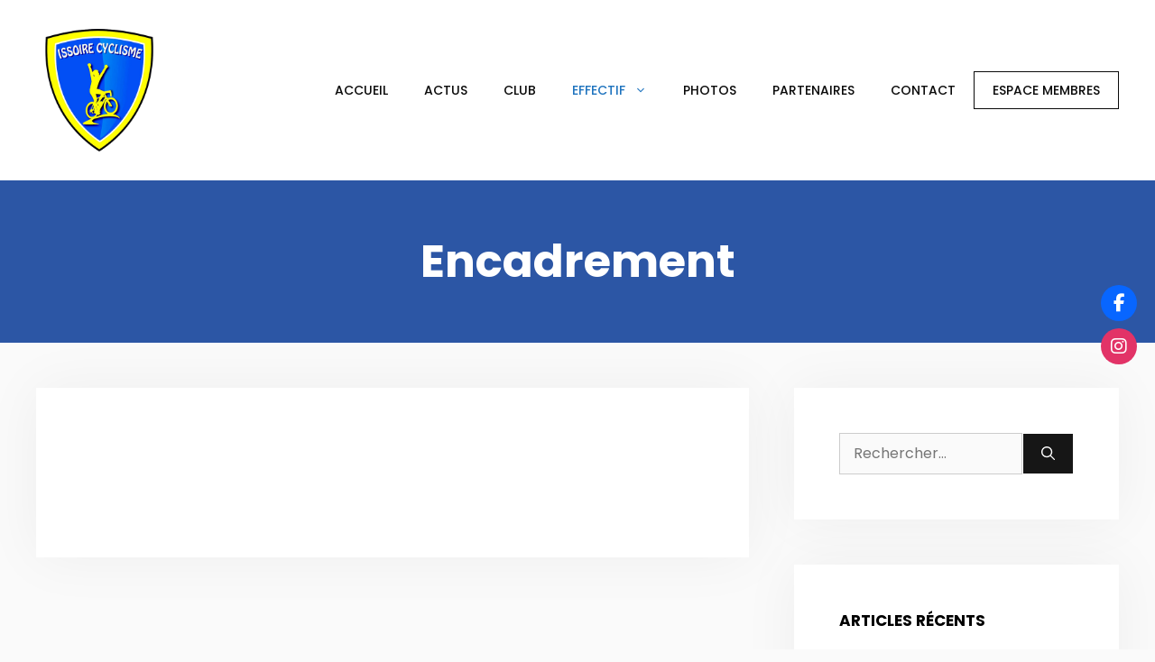

--- FILE ---
content_type: application/javascript; charset=utf-8
request_url: https://www.issoirecyclisme.fr/wp-content/cache/min/1/wp-content/plugins/contact-list/dist/js/p.js?ver=1767892187
body_size: 2085
content:
(()=>{"use strict";function t(t){return String(t).replace(/&/g,"&amp;").replace(/</g,"&lt;").replace(/>/g,"&gt;").replace(/"/g,"&quot;")}jQuery((function(a){!function(t){"undefined"!=typeof contact_list_settings&&1==contact_list_settings.focus_on_search_field&&(t("#search-contacts").focus(),t(".contact-list-simple-search-contacts").focus())}(a),function(t){var a="";t(".contact-list-ajax-form select").change((function(){var a=t(this).closest("form"),c=a.data("elem-class");t("."+c+" #search-contacts").val(""),t("."+c+" .contact-list-navigation").hide(),t("."+c+" .contact-list-pagination-improved").hide(),t("."+c+" .contact-list-basic-nothing-found").hide(),t("."+c+" .contact-list-basic-contacts-found").hide(),t("."+c+" .contact-list-basic-all-contacts-container #contact-list-search").hide();var n={action:"cl_get_contacts",cl_1:a.find('select[name="cl_1"]').val(),cl_2:a.find('select[name="cl_2"]').val(),cl_3:a.find('select[name="cl_3"]').val(),cl_cat:a.find('select[name="cl_cat"]').val(),cl_atts:a.find('input[name="cl_atts"]').val()};jQuery.post(ajaxurl,n,(function(a){var n=a.replace(/0$/,"");t("."+c+" .contact-list-ajax-results").show(),t("."+c+" .contact-list-ajax-results").empty().append(n);var s="./?"+t("."+c+" .contact-list-ajax-form select").serialize();window.history.pushState({urlPath:s},"",s)}))})),t(".contact-list-search-contacts").keyup((function(){var c,n,s,e,i=t(this).data("elem-class");n=(c=t("."+i+" #search-contacts")).val().toUpperCase(),s=t("."+i+" .contact-list-basic-all-contacts-container #all-contacts li");for(var o=0,l=0,d=0;d<s.length;d++)void 0!==(e=s[d].getElementsByClassName("contact-list-main-elements")[0])&&(e.textContent.toUpperCase().indexOf(n)>-1?(s[d].style.display="",l++):(s[d].style.display="none",o++));var r="."+i;if(1==parseInt(t(r).data("search-type"))){var p=c.val();if(a!=p){var m={action:"contact_list_search_log",search:p,post_id:t(r).data("post-id")};jQuery.post(ajaxurl,m,(function(t){t.replace(/0$/,"")})),a=p}}""==c.val()?(t("."+i+" .contact-list-basic-all-contacts-container #contact-list-search").hide(),t("."+i+" .contact-list-basic-nothing-found").hide(),t("."+i+" .contact-list-basic-contacts-found").hide(),t("."+i+" .contact-list-navigation").show(),t("."+i+" .contact-list-pagination-improved").show(),t("."+i+" .contact-list-ajax-results").show()):s.length==o?(t("."+i+" .contact-list-basic-all-contacts-container #contact-list-search").hide(),t("."+i+" .contact-list-basic-nothing-found").show(),t("."+i+" .contact-list-basic-contacts-found").hide(),t("."+i+" .contact-list-navigation").hide(),t("."+i+" .contact-list-pagination-improved").hide(),t("."+i+" .contact-list-ajax-results").hide()):(t("."+i+" .contact-list-basic-all-contacts-container #contact-list-search").show(),t("."+i+" .contact-list-basic-nothing-found").hide(),t("."+i+" .contact-list-basic-contacts-found").html(l+" "+(l>1?t("."+i+" .contact-list-text-contacts").html():t("."+i+" .contact-list-text-contact").html())+" "+t("."+i+" .contact-list-text-found").html()+"."),t("."+i+" .contact-list-basic-contacts-found").show(),t("."+i+" .contact-list-navigation").hide(),t("."+i+" .contact-list-pagination-improved").hide(),t("."+i+" .contact-list-ajax-results").hide())}))}(a),function(t){var a="";t(".contact-list-simple-search-contacts:not('.contact-list-ajax')").keyup((function(){var c,n,s,e=t(this).data("elem-class"),i=t(this).hasClass("contact-list-ajax-active");n=(c=t("."+e+" .contact-list-simple-search-contacts")).val().toUpperCase(),s=t("."+e+" .contact-list-simple-all-contacts-container .contact-list-simple-list-row-data"),i&&(s=t("."+e+" .contact-list-simple-ajax-results .contact-list-simple-list .contact-list-simple-list-row-data")),t("."+e+" .contact-list-simple-list").addClass("contact-list-simple-list-search-active");for(var o=0,l=0,d=0;d<s.length;d++)s[d].textContent.toUpperCase().indexOf(n)>-1?(s[d].style.display="",l++):(s[d].style.display="none",o++);var r="."+e;if(1==parseInt(t(r).data("search-type"))){var p=t("."+e+" .contact-list-simple-search-contacts").val();if(a!=p){var m={action:"contact_list_search_log",search:p,post_id:t(r).data("post-id")};jQuery.post(ajaxurl,m,(function(t){t.replace(/0$/,"")})),a=p}}t("."+e+" .contact-list-send-group-email-container").hide(),i?(t("."+e+" .contact-list-simple-all-contacts-container .contact-list-simple-list-container").hide(),t("."+e+" .contact-list-simple-ajax-results .contact-list-simple-list-container").show(),t("."+e+" .contact-list-navigation").hide(),t("."+e+" .contact-list-pagination-improved").hide(),""==c.val()?(t("."+e+" .contact-list-simple-nothing-found").hide(),t("."+e+" .contact-list-simple-contacts-found").hide(),t("."+e+" .contact-list-simple-ajax-results").show()):s.length==o?(t("."+e+" .contact-list-simple-nothing-found").show(),t("."+e+" .contact-list-simple-contacts-found").hide(),t("."+e+" .contact-list-simple-ajax-results").hide()):(t("."+e+" .contact-list-simple-nothing-found").hide(),t("."+e+" .contact-list-simple-contacts-found").html(l+" "+(l>1?t("."+e+" .contact-list-simple-text-contacts").html():t("."+e+" .contact-list-simple-text-contact").html())+" "+t("."+e+" .contact-list-simple-text-found").html()+"."),t("."+e+" .contact-list-simple-contacts-found").show(),t("."+e+" .contact-list-simple-ajax-results").show())):""==c.val()?(t("."+e+" .contact-list-simple-all-contacts-container .contact-list-simple-list-container").hide(),t("."+e+" .contact-list-simple-paginated-container .contact-list-simple-list-container").show(),t("."+e+" .contact-list-navigation").show(),t("."+e+" .contact-list-pagination-improved").show(),t("."+e+" .contact-list-simple-nothing-found").hide(),t("."+e+" .contact-list-simple-contacts-found").hide()):s.length==o?(t("."+e+" .contact-list-simple-all-contacts-container .contact-list-simple-list-container").hide(),t("."+e+" .contact-list-simple-paginated-container .contact-list-simple-list-container").hide(),t("."+e+" .contact-list-navigation").hide(),t("."+e+" .contact-list-pagination-improved").hide(),t("."+e+" .contact-list-simple-nothing-found").show(),t("."+e+" .contact-list-simple-contacts-found").hide()):(t("."+e+" .contact-list-simple-all-contacts-container .contact-list-simple-list-container").show(),t("."+e+" .contact-list-simple-paginated-container .contact-list-simple-list-container").hide(),t("."+e+" .contact-list-navigation").hide(),t("."+e+" .contact-list-pagination-improved").hide(),t("."+e+" .contact-list-simple-nothing-found").hide(),t("."+e+" .contact-list-simple-contacts-found").html(l+" "+(l>1?t("."+e+" .contact-list-simple-text-contacts").html():t("."+e+" .contact-list-simple-text-contact").html())+" "+t("."+e+" .contact-list-simple-text-found").html()+"."),t("."+e+" .contact-list-simple-contacts-found").show()),t("."+e+" .contact-list-simple-list-row-data:visible:even").css("background","#fff"),t("."+e+" .contact-list-simple-list-row-data:visible:odd").css("background","rgb(248, 248, 248)")}))}(a),function(t){t(document).on("click",".cl-modal-container-contact",(function(a){if(a.target===this){var c=t(this).data("contact-id");c?t(".cl-modal-container-"+c).hide():t(".cl-modal-container").hide()}})),t(document).on("click",".cl-close-modal",(function(a){a.preventDefault();var c=t(this).data("contact-id");c?t(".cl-modal-container-"+c).hide():t(".cl-modal-container").hide()}))}(a),function(a){a(document).on("click",".contact-list-send-email a",(function(t){t.preventDefault(),a(".contact-list-sender-name").val(""),a(".contact-list-sender-email").val(""),a(".contact-list-recipient").empty().append(a(this).data("name")),a(".contact-list-contact-id").val(a(this).data("id")),a(".contact-list-message").val(""),a(".contact-list-sending-message").empty().append(""),a(".contact-list-message-error").empty().append(""),a(".contact-list-send-single-submit").attr("disabled",!1),a(".cl-modal-container").hide(),a(".cl-modal-container-send-message").show();var c=a(".cl-modal-container-send-message"),n=c.find('a[href]:not(.cl-close-modal), area[href], input:not([disabled]), select:not([disabled]), textarea:not([disabled]), button:not([disabled]), iframe, object, embed, [tabindex="0"], [contenteditable]').filter(":visible"),s=n.first(),e=n.last();s.focus(),c.on("keydown",(function(t){"Tab"===t.key&&(t.shiftKey?document.activeElement===s[0]&&(e.focus(),t.preventDefault()):document.activeElement===e[0]&&(s.focus(),t.preventDefault()))}))})),a(".contact-list-send-single").submit((function(c){c.preventDefault();var n,s=this,e=a(this),i=t(s.sender_name.value),o=t(s.sender_email.value),l=t(s.contact_id.value),d=t(s.site_url.value),r=t(s.txt_please_msg_first.value),p=t(s.txt_msg_sent_to.value),m=t(s.txt_sending_please_wait.value),h=t(s.txt_new_msg_from.value),u=t(s.txt_sent_by.value),f=t(s.txt_please_sender_details_first.value),v=parseInt(e.find('input[name="close_modal_in_secs"]').val()),g=h+" "+d,_="",x=s.message.value;if(s.sender_name.value.length<3||(n=s.sender_email.value,!/^(([^<>()[\]\\.,;:\s@\"]+(\.[^<>()[\]\\.,;:\s@\"]+)*)|(\".+\"))@((\[[0-9]{1,3}\.[0-9]{1,3}\.[0-9]{1,3}\.[0-9]{1,3}\])|(([a-zA-Z\-0-9]+\.)+[a-zA-Z]{2,}))$/.test(n)))return a(".contact-list-message-error").empty().append(f),!1;if(s.message.value.length<3)return a(".contact-list-message-error").empty().append(r),!1;a(".contact-list-message-error").empty().append(""),s.send_message.disabled=!0,i?_=i:o&&(_=o),i&&(g=h+" "+d+" – "+u+" "+_);var b=".contact-list-sending-message";a(b).empty().append(m);var y={action:"cl_send_mail_public",subject:g,sender_name:i,sender_email:o,body:x,contact_id:l};jQuery.post(ajaxurl,y,(function(t){"OK"==t?(a(b).empty().append("<strong>"+p+"</strong>"),v>0&&setTimeout((function(){a(".cl-modal-container").hide()}),1e3*v)):""==t?a(b).empty().append('<strong style="color: crimson;">ERROR</strong>'):a(b).empty().append('<strong style="color: crimson;">'+t+"</strong>"),a(b).show()}))}))}(a)}))})()